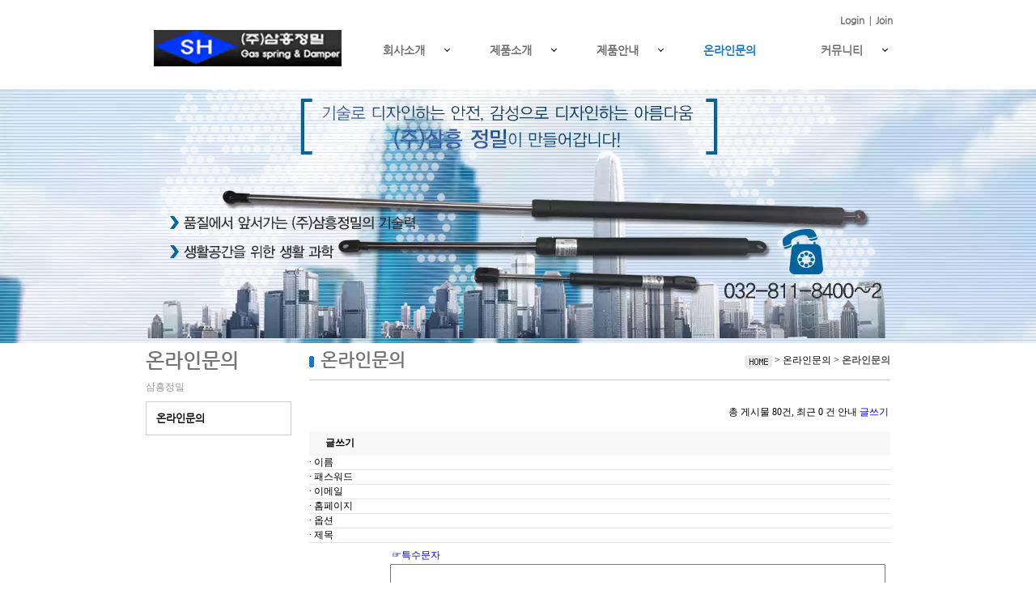

--- FILE ---
content_type: text/html; charset=utf-8
request_url: https://sam-heung.kr/homepage/bbs/write.php?bo_table=submenu4_1
body_size: 7969
content:
<!DOCTYPE html PUBLIC "-//W3C//DTD XHTML 1.0 Strict//EN" "http://www.w3.org/TR/xhtml1/DTD/xhtml1-strict.dtd">
<html lang="ko">
<head>
<meta charset="utf-8">

<title>삼흥정밀 > 온라인문의 > 글쓰기</title>

<!-- 폰트 호출 -->
<!-- 2014-08-13 전제현 : 왠진 몰라도 구글 얼리 엑세스 나눔고딕이 주금...
<link href='http://fonts.googleapis.com/earlyaccess/nanumgothic.css' rel='stylesheet' type='text/css'>
<link href='http://fonts.googleapis.com/earlyaccess/dhyana.css' rel='stylesheet' type='text/css'>
<script src="http://ajax.googleapis.com/ajax/libs/webfont/1.4.7/webfont.js"></script>
<script>
WebFont.load({
	google: {
		families: ['Nanum Gothic', 'Dhyana']
	}
});
</script> 
-->

<!-- 2014-08-13 전제현 새로 추가 -->
<style type="text/css">
@font-face{
    font-family:"Nanum Gothic";
    src:url('../pages/fonts/NanumGothic.eot');
    src:url('../pages/fonts/NanumGothic.eot?#iefix') format('embedded-opentype'),
    url('../pages/fonts/NanumGothic.woff') format('woff'),
    url('../pages/fonts/NanumGothic.ttf') format('truetype');
    src:local(※), url('../pages/fonts/NanumGothic.woff') format('woff');
}
</style>
<!-- /폰트 호출 -->

<!-- 그누보드 css 파일 -->
<link rel="stylesheet" href="../style.css" type="text/css">
<!-- /그누보드 css 파일 -->

<!-- 기존 퍼블리싱에 적용된 css 파일 -->
<link rel="stylesheet" href="../pages/css/font.css" type="text/css">
<!-- /기존 퍼블리싱에 적용된 css 파일 -->

<!-- Jquery 메뉴용 css 파일 -->
<link rel="stylesheet" href="../pages/css/styles.css" type="text/css">
<link rel="stylesheet" href="../pages/css/modern-menu.css" type="text/css">

<link rel="stylesheet" href="../pages/css/dcmegamenu.css" type="text/css">
<link rel="stylesheet" href="../pages/css/submenu.css" type="text/css">
<!-- /Jquery 메뉴용 css 파일 -->


<!-- 자바스크립트 -->
<script type="text/javascript">
// 자바스크립트에서 사용하는 전역변수 선언
var g4_path      = "..";
var g4_bbs       = "bbs";
var g4_bbs_img   = "img";
var g4_url       = "http://sam-heung.kr/homepage";
var g4_is_member = "";
var g4_is_admin  = "";
var g4_bo_table  = "submenu4_1";
var g4_sca       = "";
var g4_charset   = "utf-8";
var g4_cookie_domain = "";
var g4_is_gecko  = navigator.userAgent.toLowerCase().indexOf("gecko") != -1;
var g4_is_ie     = navigator.userAgent.toLowerCase().indexOf("msie") != -1;
</script>


<script type="text/javascript" src="../pages/js/jquery-1.7.2.js"></script>
<script type="text/javascript" src="../js/common.js"></script>

<!-- 메뉴 자바스크립트 파일 -->
<script type="text/javascript" src="../pages/js/script.js"></script>
<!-- /메뉴 자바스크립트 파일 -->

<!-- 슬라이드 자바스크립트 파일 -->
<script src="../js/amazingslider.js"></script>
<script src="../js/initslider-1.js"></script>
<!-- /슬라이드 자바스크립트 파일 -->

<!-- /자바스크립트 -->
</head>

<body topmargin="0" leftmargin="0" >
<a name="g4_head"></a>
<div id="wrap">
<!-- 상단부분 -->
<table width="100%" border="0" cellspacing="0" cellpadding="0">
	<tr>
		<td align="center">
			<!-- 로고 + 메뉴 -->
			<table border="0" cellpadding="0" cellspacing="0">
				<tr>
					<td width="920" colspan="5" height="10">
					</td>
				</tr>
				<tr>
					<!-- 회사 로고 위치 -->
					<td width="16"></td>
					<td>
						<!-- 회사 로고 이미지 -->
						<img src="../pages/image/header/logo.png" border="0" onclick="location.href='..';" style="cursor:pointer;">
					</td>
					<!-- /회사 로고 위치 -->
					<td>
						<!-- 상단 메뉴 -->
						<table border="0" cellpadding="0" cellspacing="0">
							<tr>
								<td width="100%" align="right">
									<!-- 회원메뉴 시작 -->
									<table border="0" cellpadding="0" cellspacing="0">
										<tr>
											<td>
											<!-- 로그인 하기 전에 보이는 메뉴 -->
																							<!-- 로그인 -->
												<a href="../bbs/login.php?url=%2Fhomepage%2Fbbs%2Fwrite.php%3Fbo_table%3Dsubmenu4_1"><font class="topmenu_font">Login</font></a> | 
												<!-- 회원가입 -->
												<a href="../bbs/register.php"><font class="topmenu_font">Join</font></a>
											<!-- /로그인 이전 -->
											<!-- 로그인 이후 일반회원에게 보이는 버튼 -->
																					</tr>
									</table>
									<!-- /회원메뉴 끝 -->
								</td>
							</tr>
							<tr>
								<td valign="top" height="61" style="padding-left:10px;">
									<!-- 탑메뉴 -->
									<div id="cssmenu">
										<ul>
																						<li class=" has-sub">
													<a href="../pages/submenu1/submenu1_1.php">
														회사소개													</a>
																									<ul>
																												<li >
															<a href="../pages/submenu1/submenu1_1.php">
																인사말															</a>
																													</li>
																												<li >
															<a href="../pages/submenu1/submenu1_2.php">
																연혁															</a>
																													</li>
																												<li >
															<a href="../pages/submenu1/submenu1_3.php">
																조직도															</a>
																													</li>
																												<li >
															<a href="../pages/submenu1/submenu1_4.php">
																오시는길															</a>
																													</li>
																											</ul>
																							</li>
																						<li class=" has-sub">
													<a href="../pages/submenu2/submenu2_1.php">
														제품소개													</a>
																									<ul>
																												<li >
															<a href="../pages/submenu2/submenu2_1.php">
																Gas Spring이란?															</a>
																													</li>
																												<li >
															<a href="../pages/submenu2/submenu2_2.php">
																규격															</a>
																													</li>
																												<li >
															<a href="../pages/submenu2/submenu2_3.php">
																특성															</a>
																													</li>
																											</ul>
																							</li>
																						<li class=" has-sub">
													<a href="../bbs/board.php?bo_table=submenu3_1">
														제품안내													</a>
																									<ul>
																												<li >
															<a href="../bbs/board.php?bo_table=submenu3_1">
																가스 스프링 / Free type															</a>
																													</li>
																												<li >
															<a href="../bbs/board.php?bo_table=submenu3_2">
																가스 스프링/Lock type															</a>
																													</li>
																												<li >
															<a href="../bbs/board.php?bo_table=submenu3_3">
																댐퍼/Damper															</a>
																													</li>
																												<li >
															<a href="../bbs/board.php?bo_table=submenu3_4">
																초소형 댐퍼<br>/Subminiature damper															</a>
																													</li>
																												<li >
															<a href="../bbs/board.php?bo_table=submenu3_5">
																가스스프링/Bracket															</a>
																													</li>
																												<li >
															<a href="../bbs/board.php?bo_table=submenu3_6">
																도어 규격별 압력 표기															</a>
																													</li>
																											</ul>
																							</li>
																						<li class="active ">
													<a href="../bbs/board.php?bo_table=submenu4_1">
														온라인문의													</a>
																							</li>
																						<li class=" has-sub">
													<a href="../bbs/board.php?bo_table=submenu5_1">
														커뮤니티													</a>
																									<ul>
																												<li >
															<a href="../bbs/board.php?bo_table=submenu5_1">
																공지사항															</a>
																													</li>
																												<li >
															<a href="../bbs/board.php?bo_table=submenu5_2">
																Q&A 															</a>
																													</li>
																											</ul>
																							</li>
																					</ul>
									</div>
									<!-- /탑메뉴 -->
								</td>
							</tr>
						</table>
						<!-- /상단 메뉴 -->
					</td>
				</tr>
			</table>
			<!-- /로고 + 메뉴 -->
		</td>
	</tr>
</table>
<!-- /상단부분 -->

<script type="text/javascript">

	$(function(){

		$("div.menu2").children("p.head").mouseenter(function(){
			$(this).css("color","#262020");
		});

		$("div.menu2").children("p.head").mouseleave(function(){
			$(this).css("color","#8b8b8b");
		});
		
		$("div.menu2").children("p").css("cursor", "pointer").click(function(){
			$(this).siblings("p").removeClass().addClass("head");
			$(this).removeClass().addClass("head_active");
			$(this).next("div").siblings("div").removeClass().addClass("body").slideUp("slow");
			$(this).next("div").removeClass().addClass("body_active").slideDown("slow");
		});
	});
</script>

<div style="width:100%; height:100%; margin:0 auto; background-image:url('../pages/image/sub/subvisual_bg.jpg'); background-repeat:repeat-x;">

<!-- 중간부분 -->
<table border="0" cellspacing="0" cellpadding="0" width="100%">
	<tr>
		<td align="center">
			<!-- 중간내용 -->
			<table border="0" cellpadding="0" cellspacing="0" width="920" align="center">
				<tr>
					<!-- 중단 윗부분 비쥬얼 이미지 -->
					<td valign="top">
						<img src="../pages/image/sub/subvisual.png" border="0" alt="">
					</td>
					<!-- /중단 윗부분 비쥬얼 이미지 -->
				</tr>
				<tr>
					<td height="10"></td>
				</tr>
				<tr>
					<td>
						<table border="0" cellpadding="0" cellspacing="0">
							<tr>
								<td valign="top">
									<!-- 중단 왼쪽 부분 -->
									<table border="0" cellpadding="0" cellspacing="0">
										<!-- 레프트 메뉴 타이틀 -->
										<tr>
											<td class="subtitle"><span class="t1">온라인문의</span></td>
										</tr>
										<tr>
											<td class="subtitle"><span class="t2">삼흥정밀</span></td>
										</tr>
										<!-- /레프트 메뉴 타이틀 끝 -->
										<tr>
											<td>
												<!-- 레프트메뉴 -->
												<table border="0" cellspacing="0" cellpadding="0">
													<tr>
														<td height="160" valign="top" style="text-align:left;">
															<div class="sub_navi">
																<div id="ALL">
																	<div class="menu2">
																																			<p class=
																			'head_active'																			>
																			<a href="
																			../bbs/board.php?bo_table=submenu4_1																			">
																				온라인문의																			</a>
																		</p>
																																				<div class='body_active' style='display:block;'>
																																					</div>
																																		</div>
																</div>
															</div>
														</td>
													</tr>
												</table>
												<!-- /레프트메뉴 -->
											</td>
										</tr>
										<tr>
											<td height="18"></td>
										</tr>
									</table>
									<!-- /중단 왼쪽 부분 -->
								</td>
								<td width="25">
								</td>
								<td valign="top">
									<table border="0" cellpadding="0" cellspacing="0">
										<tr>
											<td>
												<!-- 컨텐츠 타이틀 부분 -->
												<table border="0" cellpadding="0" cellspacing="0">
													<tr>
														<!-- 컨텐츠 타이틀 -->
														<td class="contenttitle">
															<img src="../pages/image/sub/submenu_title_front.gif" border="0" alt="" align="absmiddle">
															<span class="t1">
																																온라인문의																															</span>
														</td>
														<!-- 컨텐츠 타이틀 끝 -->
														<!-- Home 버튼 이미지 -->
														<td width="350" align="right">
															<a href=".."><img src="../pages/image/sub/home.gif" border="0" alt="" align="absmiddle"></a> > 온라인문의 > 
																																	<span style="font-weight:bold; color:#545454;">온라인문의</span>
																														</td>
													</tr>
												</table>
												<!-- /컨텐츠 타이틀 부분 -->
											</td>
										</tr>
										<tr>
											<td height="10"></td>
										</tr>
										<tr>
											<td height="1" bgcolor="#cccccc"></td>
										</tr>
										<tr>
											<td height="10"></td>
										</tr>
										<!-- 컨텐츠 부분 -->
										<tr>
											<td>
												<table border="0" cellpadding="0" cellspacing="0">
													<tr>
														<!-- 게시판 부분 -->
														<td style="width:729px;"><br /><script src="../skin/board/mw.basic/mw.js/mw.g5.adapter.js.php?bo_table=submenu4_1"></script>
<link href="../skin/board/mw.basic/mw.css/font-awesome-4.2.0/css/font-awesome.css" rel="stylesheet">

<link rel="stylesheet" href="../skin/board/mw.basic/style.common.css?1641287990" type="text/css">
<!--
<link type="text/css" href="http://ajax.googleapis.com/ajax/libs/jqueryui/1.8.4/themes/ui-lightness/jquery-ui.css" rel="stylesheet" />
<script src="http://ajax.googleapis.com/ajax/libs/jqueryui/1.8.4/jquery-ui.min.js"></script>
-->
<link type="text/css" href="../skin/board/mw.basic/mw.js/ui-lightness/jquery-ui-1.8.19.custom.css" rel="stylesheet" />
<script src="../skin/board/mw.basic/mw.js/jquery-ui-1.8.19.custom.min.js"></script>

<style type="text/css">
<!--
.ui-datepicker { font:12px dotum; }
.ui-datepicker select.ui-datepicker-month, 
.ui-datepicker select.ui-datepicker-year { width: 70px;}
.ui-datepicker-trigger { margin:0 0 -5px 2px; }
-->
</style>
<script>
/* Korean initialisation for the jQuery calendar extension. */
/* Written by DaeKwon Kang (ncrash.dk@gmail.com). */
jQuery(function($){
        $.datepicker.regional['ko'] = {
                closeText: '닫기',
                prevText: '이전달',
                nextText: '다음달',
                currentText: '오늘',
                monthNames: ['1월(JAN)','2월(FEB)','3월(MAR)','4월(APR)','5월(MAY)','6월(JUN)',
                '7월(JUL)','8월(AUG)','9월(SEP)','10월(OCT)','11월(NOV)','12월(DEC)'],
                monthNamesShort: ['1월','2월','3월','4월','5월','6월',
                '7월','8월','9월','10월','11월','12월'],
                dayNames: ['일','월','화','수','목','금','토'],
                dayNamesShort: ['일','월','화','수','목','금','토'],
                dayNamesMin: ['일','월','화','수','목','금','토'],
                weekHeader: 'Wk',
                dateFormat: 'yy-mm-dd',
                firstDay: 0,
                isRTL: false,
                showMonthAfterYear: true,
                yearSuffix: ''};
        $.datepicker.setDefaults($.datepicker.regional['ko']);

    $('#vt_sdate').datepicker({
        showOn: 'button',
        buttonImage: '../skin/board/mw.basic/img/calendar.gif',
        buttonImageOnly: true,
        buttonText: "달력",
        changeMonth: true,
        changeYear: true,
        showButtonPanel: true,
        yearRange: 'c-99:c+99'
    }); 


    $('#vt_edate').datepicker({
        showOn: 'button',
        buttonImage: '../skin/board/mw.basic/img/calendar.gif',
        buttonImageOnly: true,
        buttonText: "달력",
        changeMonth: true,
        changeYear: true,
        showButtonPanel: true,
        yearRange: 'c-99:c+99'
    }); 

    $('#re_edate').datepicker({
        showOn: 'button',
        buttonImage: '../skin/board/mw.basic/img/calendar.gif',
        buttonImageOnly: true,
        buttonText: "달력",
        changeMonth: true,
        changeYear: true,
        showButtonPanel: true,
        yearRange: 'c-99:c+99'
    }); 
});
</script>

<!-- 글작성 시작 -->
<table width="100%" align="center" cellpadding="0" cellspacing="0"><tr><td id=mw_basic>


<script>
// 글자수 제한
var char_min = parseInt(0); // 최소
var char_max = parseInt(0); // 최대
</script>

<script src="../skin/board/mw.basic/mw.js/tooltip.js"></script>



<!-- 분류 셀렉트 박스, 게시물 몇건, 관리자화면 링크 -->
<table width="100%">
<tr height="25">
    <td>
        <form name="fcategory" method="get" style="margin:0;">
                        </form>
    </td>
    <td align="right">
        
        <span class=mw_basic_total>총 게시물 80건, 최근 0 건</span>

    
    
    
    
    
    <a class="tooltip fa-button" title="읽기:0,
쓰기:0,
댓글:0,
다운:0"><!--
    --><i class="fa fa-info-circle"></i> 안내</a>

    
    
    
            <a class="fa-button primary" href="../bbs/write.php?bo_table=submenu4_1"><i class="fa fa-pencil"></i> 글쓰기</a>
    
    </td>
</tr>
<tr><td height=5></td></tr>
</table>




<!--<form name="fwrite" method="post" action="javascript:fwrite_check(document.fwrite);" enctype="multipart/form-data">-->
<form name="fwrite" method="post" onsubmit="return fwrite_check(document.fwrite);" enctype="multipart/form-data">
<input type=hidden name=null>
<input type=hidden name=w        value="">
<input type=hidden name=bo_table value="submenu4_1">
<input type=hidden name=wr_id    value="">
<input type=hidden name=sca      value="">
<input type=hidden name=sfl      value="">
<input type=hidden name=stx      value="">
<input type=hidden name=spt      value="">
<input type=hidden name=sst      value="">
<input type=hidden name=sod      value="">
<input type=hidden name=page     value="">


<table width="100%" border="0" cellspacing="0" cellpadding="0">
<colgroup width=100>
<colgroup width=''>
<tr><td colspan=2 height=2 class=mw_basic_line_color></td></tr>
<tr><td style="padding-left:20px" colspan=2 height=30 bgcolor=#f8f8f9><strong>글쓰기</strong></td></tr>




<tr>
<td class=mw_basic_write_title>· 이름</td>
<td><input maxlength=20 size=15 name=wr_name itemname="이름" required value="" class=mw_basic_text></td></tr>
<tr><td colspan=2 height=1 bgcolor=#e7e7e7></td></tr>

<tr>
<td class=mw_basic_write_title>· 패스워드</td>
<td><input type=password maxlength=20 size=15 name=wr_password itemname="패스워드" required class=mw_basic_text></td></tr>
<tr><td colspan=2 height=1 bgcolor=#e7e7e7></td></tr>


<tr>
<td class=mw_basic_write_title>· 이메일</td>
<td><input maxlength=100 size=50 name=wr_email email itemname="이메일" value="" class=mw_basic_text></td></tr>
<tr><td colspan=2 height=1 bgcolor=#e7e7e7></td></tr>

<tr>
<td class=mw_basic_write_title>· 홈페이지</td>
<td><input size=50 name=wr_homepage itemname="홈페이지" value="" class=mw_basic_text></td></tr>
<tr><td colspan=2 height=1 bgcolor=#e7e7e7></td></tr>



<tr>
<td class=mw_basic_write_title>· 옵션</td>
<td>
                            <input type=hidden value="secret" name="secret">
                        </td></tr>
<tr><td colspan=2 height=1 bgcolor=#e7e7e7></td></tr>



<tr>
<td class=mw_basic_write_title>· 제목</td>
<td><input style="width:98%;" name=wr_subject id="wr_subject" itemname="제목" required value="" class=mw_basic_text></td></tr>
<tr><td colspan=2 height=1 bgcolor=#e7e7e7></td></tr>



<tr>
<td class=mw_basic_write_title>· 내용</td>
<td style='padding:5px 0 5px 0;'>
        <table width=100%>
    <tr>
        <td align=left valign=bottom>
                                                <a href="#;" onclick="specialchars()">☞특수문자</a>
            <style>
            #mw_basic_special_characters {
                display:none;
                border:1px solid #ddd;
                background-color:#fff;
                padding:10px;
                position:absolute;
            }
            #mw_basic_special_characters table td {
                padding:3px;
                cursor:pointer;
            }
            </style>
            <div id="mw_basic_special_characters">hi</div>
            <script>
            function specialchars() {
                $.get("../skin/board/mw.basic/mw.proc/mw.special.characters.php", function (str) {
                    $("#mw_basic_special_characters").html(str);
                    $("#mw_basic_special_characters table td").click(function () {
                        $("#wr_content").val($("#wr_content").val()+$(this).text());
                        $("#mw_basic_special_characters").toggle();
                    });
                });
                $("#mw_basic_special_characters").toggle();
            }
            </script>
                    </td>
        <td align=right></td>
    </tr>
    </table>
    
        <textarea id="wr_content" name="wr_content" style='width:98%; word-break:break-all;' rows="10" itemname="내용" class=mw_basic_textarea
        ></textarea>
        
        <div><button type="button" class="fa-button" onclick="mw_save_temp('임시 저장 했습니다.')"><i class="fa fa-save"></i> 임시저장</button></div>
</td>
</tr>
<tr><td colspan=2 height=1 bgcolor=#e7e7e7></td></tr>



















<!-- SWF업로더 시작-->
<!-- SWF업로더 끝 -->

<!-- 지업로더 시작-->
    <!-- 지업로더 끝 -->
</td>
</tr>
<tr><td colspan=2 height=1 bgcolor=#e7e7e7></td></tr>






<tr>
    <td class=write_head><img id='kcaptcha_image' /></td>
    <td><input class='ed' type=input size=10 name=wr_key itemname="자동등록방지" required>&nbsp;&nbsp;왼쪽의 글자를 입력하세요.</td>
</tr>
<tr><td colspan=2 height=1 bgcolor=#e7e7e7></td></tr>


<tr><td colspan=2 height=1 class=mw_basic_line_color></td></tr>
</table>

<table width="100%" border="0" cellspacing="0" cellpadding="0">
<tr>
    <td width="100%" height="30">&nbsp;</td>
</tr>
<tr>
    <td width="100%" align="center" valign="top">
        <!--<input type=image id="btn_submit" src="../skin/board/mw.basic/img/btn_save.gif" border=0 accesskey='s'>&nbsp;-->
        <button type="submit" id="btn_submit" class="fa-button" accesskey='s'><i class="fa fa-save"></i> 글저장</button>&nbsp;
        <a href="https://sam-heung.kr/homepage/bbs/board.php?bo_table=submenu4_1"><img id="btn_list" src="../skin/board/mw.basic/img/btn_list.gif" border=0 width=0 height=0></a>
        <a href="https://sam-heung.kr/homepage/bbs/board.php?bo_table=submenu4_1" class="fa-button"><i class="fa fa-list"></i> 목록</a></td>
</tr>
</table>
</form>


</td></tr></table>

<script src="../js/jquery.kcaptcha.js"></script>

<script>
$(document).ready(function () {
    if (typeof(document.fwrite.ca_name) != 'undefined') {
        fwrite.ca_name.value = "";
    }

    
    
    with (document.fwrite) {
        if (typeof(wr_name) != "undefined")
            wr_name.focus();
        else if (typeof(wr_subject) != "undefined")
            wr_subject.focus();
        else if (typeof(wr_content) != "undefined")
            wr_content.focus();

        if (typeof(ca_name) != "undefined") {
                            if (w.value == "u")
                    ca_name.value = "";
                    }
    } 


    
    window.onbeforeunload = function () {
        mw_save_temp();        return "다른 페이지로 이동하시면 작성중인 글이 모두 사라집니다.";
    }
});

function mw_save_temp(msg)
{
    return;    var wr_subject = $("#wr_subject").val();
    var wr_content = $("#wr_content").val();

    
    $.post("../skin/board/mw.basic/mw.proc/mw.temp.php", {
        "w" : "save",
        "bo_table" : "submenu4_1",
        "wr_subject" : encodeURIComponent(wr_subject),
        "wr_content" : encodeURIComponent(wr_content)
    }, function (ret) {
        if (ret) { alert(ret); return; }
        if (msg) alert(msg);
    });
}

function html_auto_br(obj) {
    if (obj.checked) {
        result = confirm("자동 줄바꿈을 하시겠습니까?\n\n자동 줄바꿈은 게시물 내용중 줄바뀐 곳을<br>태그로 변환하는 기능입니다.");
        if (result)
            obj.value = "html2";
        else
            obj.value = "html1";
    }
    else
        obj.value = "";
}

function fwrite_check(f) {

        /*
    var s = "";
    if (s = word_filter_check(f.wr_subject.value)) {
        alert("제목에 금지단어('"+s+"')가 포함되어있습니다");
        return false;
    }

    if (s = word_filter_check(f.wr_content.value)) {
        alert("내용에 금지단어('"+s+"')가 포함되어있습니다");
        return false;
    }
    */

    if (document.getElementById('char_count')) {
        if (char_min > 0 || char_max > 0) {
            var cnt = parseInt(document.getElementById('char_count').innerHTML);
            if (char_min > 0 && char_min > cnt) {
                alert("내용은 "+char_min+"글자 이상 쓰셔야 합니다.");
                return false;
            }
            else if (char_max > 0 && char_max < cnt) {
                alert("내용은 "+char_max+"글자 이하로 쓰셔야 합니다.");
                return false;
            }
        }
    }

    if (document.getElementById('tx_wr_content')) {
        if (!ed_wr_content.outputBodyHTML()) { 
            alert('내용을 입력하십시오.'); 
            ed_wr_content.returnFalse();
            return false;
        }
    }
        else if ($("#wr_content")) {
        if (!trim($("#wr_content").val())) { 
            alert('내용을 입력하십시오.'); 
            return false;
        }
    }
    
    
    var subject = "";
    var content = "";
    var link1 = "";
    var link2 = "";

    var filter_data = {
        "subject": f.wr_subject.value,
        "content": f.wr_content.value
    };

    if (typeof(f.wr_link1) != "undefined") {
        filter_data.link1 = f.wr_link1.value;
    }

    if (typeof(f.wr_link2) != "undefined") {
        filter_data.link2 = f.wr_link2.value;
    }

    $.ajax({
        url: "../skin/board/mw.basic/ajax.filter.php",
        type: "POST",
        data: filter_data,
        dataType: "json",
        async: false,
        cache: false,
        success: function(data, textStatus) {
            subject = data.subject;
            content = data.content;
            link1 = data.link1;
            link2 = data.link2;
        },
        error:function(request,status,error) {
            alert("code:"+request.status+"\n"+"message:"+request.responseText+"\n"+"error:"+error);
        }
    });

    if (subject) {
        alert("제목에 금지단어('"+subject+"')가 포함되어있습니다");
        f.wr_subject.focus();
        return false;
    }

    if (content) {
        alert("내용에 금지단어('"+content+"')가 포함되어있습니다");
        if (typeof(ed_wr_content) != "undefined") 
            ed_wr_content.returnFalse();
        else 
            f.wr_content.focus();
        return false;
    }

    if (link1) {
        alert("링크에 금지단어('"+link1+"')가 포함되어있습니다");
        f.wr_link1.focus();
        return false;
    }

    if (link2) {
        alert("링크에 금지단어('"+link2+"')가 포함되어있습니다");
        f.wr_link2.focus();
        return false;
    }

            if (!check_kcaptcha(f.wr_key)) {
            return false;
        }
    
    /*if (typeof(f.wr_key) != 'undefined') {
        if (hex_md5(f.wr_key.value) != md5_norobot_key) {
            alert('자동등록방지용 글자가 제대로 입력되지 않았습니다.');
            f.wr_key.select();
            f.wr_key.focus();
            return false;
        }
    }*/

    
    
    
    var geditor_status = document.getElementById("geditor_wr_content_geditor_status");
    if (geditor_status != null) {
        if (geditor_status.value == "TEXT") {
            f.html.value = "html2";
        }
        else if (geditor_status.value == "WYSIWYG") {
            f.html.value = "html1";
        }
    }

    //document.getElementById('btn_submit').disabled = true;
    //$("#btn_submit").attr("src", $("#loading img").attr("src"));
    $("#btn_submit i").addClass("fa-spin fa-circle-o-notch");
    $("#btn_submit").css("cursor", "not-allowed");
    $("#btn_submit").attr("disabled", "true");
    document.getElementById('btn_list').disabled = true;

    f.action = './write_update.php'; 
    window.onbeforeunload = function () { mw_save_temp(); }
    //f.submit();
}
</script>


<script src="../js/board.js"></script>


<style>
#loading { display:none; }
</style>

<div id="loading"><img src="../skin/board/mw.basic/img/icon_loading.gif"/></div>

<script src="../skin/board/mw.basic/mw.js/autogrow.js"></script>
<script>
$(document).ready(function () {
    $("#wr_content").autogrow();
});
</script>
<script type='text/javascript' src='../js/md5.js'></script>
<br />
											</td>
										</tr>
										<tr>
											<td height="26"></td>
										</tr>
									</table>
								</td>
							</tr>
						</table>
					</td>
				</tr>
			</table>
			<!-- /중간내용 -->
		</td>
	</tr>
</table>
<!-- /중간부분 --><!-- 하단 영역 -->
<table border="0" cellpadding="0" cellspacing="0" width="100%">
	<tr>
		<td align="center">
			<table border="0" cellpadding="0" cellspacing="0" align="center">
				<tr>
					<td height="1" bgcolor="#cccccc" colspan="3" width="1000"></td>
				</tr>
				<tr>
					<td height="10" colspan="3"></td>
				</tr>
				<tr>
					<td width="170" align="center"><a href=".."><img src="../pages/image/footer/footer_logo.png" border="0"></a></td>
					<td style="vertical-align:top; text-align:left;">
						<font class="footer">
							대표: 김종렬 | 주소: 인천광역시 남동구 남동서로270번길 60 | 사업자번호: 131-86-17250<br>Tel: 032-811-8400~2 | Fax: 032-811-8403 | e-mail : <a href="/cdn-cgi/l/email-protection" class="__cf_email__" data-cfemail="4b382a26232e3e252c7c0b252a3d2e3965282426">[email&#160;protected]</a>  | COPYRIGHT 2015 삼흥정밀 ALL RIGHT RESERVED.						</font>
					</td>
					<td align="center"><a href="http://컨텐츠오션.한국/" target="_blank"><img src="../pages/image/footer/kdc_logo.png" border="0"></a></td>
				</tr>
			</table>
		</td>
	</tr>
</table>
<!-- /하단 영역 -->

<script data-cfasync="false" src="/cdn-cgi/scripts/5c5dd728/cloudflare-static/email-decode.min.js"></script><script type="text/javascript" src="../js/wrest.js"></script>

<!-- 새창 대신 사용하는 iframe -->
<iframe width=0 height=0 name='hiddenframe' style='display:none;'></iframe>


<script defer src="https://static.cloudflareinsights.com/beacon.min.js/vcd15cbe7772f49c399c6a5babf22c1241717689176015" integrity="sha512-ZpsOmlRQV6y907TI0dKBHq9Md29nnaEIPlkf84rnaERnq6zvWvPUqr2ft8M1aS28oN72PdrCzSjY4U6VaAw1EQ==" data-cf-beacon='{"version":"2024.11.0","token":"83487b28ab454ed4b5d8606f5a1c6c81","r":1,"server_timing":{"name":{"cfCacheStatus":true,"cfEdge":true,"cfExtPri":true,"cfL4":true,"cfOrigin":true,"cfSpeedBrain":true},"location_startswith":null}}' crossorigin="anonymous"></script>
</body>
</html>


--- FILE ---
content_type: text/css
request_url: https://sam-heung.kr/homepage/pages/css/font.css
body_size: 48
content:
.topmenu_font {
	padding: 0 3px;
	color: #707070;
	font:600 1em/30px 'Nanum Gothic';
	text-decoration: none;
}

.tf {
	position: relative;
    display:block;
	float: left;
    padding: 0 10px 0 0;
    text-align: left;
    font: bold 1em 'Nanum Gothic';
	color: #5f5f5f;
    z-index: 100;
}

.title_font .latest {
	font-family:"돋움";
	font-size:11.5px;
	color:#666666;
}

.footer {
	padding: 0 3px 0 0;
	font-family:"돋움";
	font-size:11.5px;
	color:#666666;
}

.subtitle { width:160px; }
.subtitle .t1 {
	float: left;
    padding: 0 10px 10px 0;
    text-align: left;
    font: bold 2em 'Nanum Gothic';
	color: #757575;
    z-index: 100;
}
.subtitle .t2 {
	float: left;
    padding: 0 10px 10px 0;
	font-family:"돋움";
	font-size:12px;
	color:#959595;
}

.contenttitle { width:490px; text-align:left; }
.contenttitle .t1 {
    padding: 10px 5px 0 5px;
    text-align: left;
    font: bold 1.8em 'Nanum Gothic';
	color: #757575;
    z-index: 100;
}
.contenttitle .t2 {
    padding: 0 0px 3px 0;
	font-family:"돋움";
	font-size:12px;
	color:#959595;
}

--- FILE ---
content_type: text/css
request_url: https://sam-heung.kr/homepage/pages/css/modern-menu.css
body_size: 586
content:
@charset "utf-8";
.modern-menu {width:650px;height:40px;font-size:12px; font-weight:bold;position:relative;clear:both;}

.modern-menu .mm-vertical { width:160px;height:auto; }

.modern-menu,.modern-menu ul{list-style:none;margin:0;padding:0}

.modern-menu li{position:relative}

.modern-menu a{height:100%;text-decoration:none;display:block;position:relative;overflow:hidden;z-index:101;border:0}
.modern-menu a span{line-height:20px;padding:0 20px; color:#707070;text-align:left;}
.modern-menu>li{float:left}
.modern-menu>li>ul>li{float:left}
.mm-hdrop,.mm-hdrop-over,.mm-vdrop,.mm-vdrop-over{background-repeat:no-repeat;background-position:center right;padding-right:20px;z-index:9999;}
/*
.mm-container.mm-drop span{padding-right:15px}
.mm-horizontal span{float:left}
.modern-menu .mm-right{display:block;float:right}
.mm-group li{float:left}
.modern-menu .mm-group span{line-height:40px}
.modern-menu ul span{line-height:40px}
.modern-menu li>ul{width:155px;font-size:12px;position:absolute;left:-5000px;opacity:0;z-index:100}
.modern-menu .mm-icon span{width:14px;height:40px;background-repeat:no-repeat;background-position:center;padding:0 18px}
*/

.modern-menu .mm-vertical a span{line-height:36px}
.mm-vertical .mm-icon span{width:10px}.theme1{background-color:#404040}
.mm-vertical li>ul{top:0}.modern-menu ul ul{float:right;top:0}

/* top */
#top_menu {}
#top_menu a:hover { color:#0062ae; text-decoration:none; }
#top_menu li { margin-left:20px; }
#top_menu li:first-child { margin-left:0; }
	#top_menu li:hover ul { display:block; }
	#top_menu li li { margin:0 2px 0 0; }
	#top_menu li ul { position:absolute; display:none; font-size:12px; color:#666; top:100%; width:600px; }
	#top_menu li ul a { padding:3px 10px; }
	#top_menu li ul span { height:15px; }
	#top_menu li ul a:hover span { background:#EAEAEA; float:left; }

.modern-menu .active span { color:black; }
.modern-menu .menu1 ul { left:-2px; }
.modern-menu .menu2 ul { left:-10px; }
.modern-menu .menu3 ul { left:-15px; }
.modern-menu .menu5 ul { right:-285px; }

/* left menu */
/*
#left_menu { width:200px;}
*/

/* sub navigation bar */
#snb { width:166px;}
	#snb ul { width:166px; border:1px solid #f3f3f3; letter-spacing:-1px; }
	#snb li { border-top:1px solid #f3f3f3; width:100%; font-size:12px; font-weight:bold; color:#7d7d7d; line-height:39px; background:url(../img/snb_bg_out.png) no-repeat;}
	#snb li a { width:166px; }

--- FILE ---
content_type: text/css
request_url: https://sam-heung.kr/homepage/pages/css/dcmegamenu.css
body_size: 448
content:
/* Page */
body,html,div,blockquote,img,label,p,h1,h2,h3,h4,h5,h6,pre,ul,ol,li,dl,dt,dd,form,a,fieldset,input,th,td{border:0;margin:0;padding:0;}
ul{list-style:none;}

.demo-container {padding: 0 0;}


/* Mega Menu Styles */
.mega-menu ul, .mega-menu ul li {list-style: none;}
.mega-menu ul {position: relative; padding: 0; margin: 0;}
.mega-menu ul li ul {display: none;}
.mega-menu .sub {display: none;}
.mega-menu .sub ul {display: block;}

#mega-menu-1 {
float:right;
font: normal 13px "nanumgodic", sans-serif; 
list-style: none; 
position: relative; 
padding: 0; 
margin: 0px 0 0 0;
}
#mega-menu-1 .sub ul {
display: block;
}
#mega-menu-1 {
background: #; 

height: 39px;
position: relative;
}
#mega-menu-1 li {
float: left; 
margin: 0 30px 0 0; 
padding: 0; 
font-weight: bold;
}
#mega-menu-1 li a {
float: left; 
display: block;
padding: 11px 34px; /*�׺� ���λ��� ����*/
background: #; 
text-decoration: none;
}
#mega-menu-1 li.mega-hover a, #mega-menu-1 li a:hover {
background: #; 
color: #fc7e27;
}
#mega-menu-1 li .sub-container {
position: absolute;
}
#mega-menu-1 li .sub {
margin-top:16px;
background: #fff; 
padding: 15px; 
border: 1px solid #ccc;
}
#mega-menu-1 li .sub .row {
width: 100%; 
overflow: hidden;
clear: both;
}
#mega-menu-1 li .sub li {
list-style: none; 
float: none; 
width: 120px; 
font-size: 1em; 
font-weight: normal;
}
#mega-menu-1 li .sub li.mega-hdr {
margin: 0 10px 10px 0; 
float: left;
}
#mega-menu-1 li .sub li.mega-hdr.last {
margin-right: 0;
}
#mega-menu-1 li .sub a {
background: none; 
color: #111; 
padding: 7px 10px; 
display: block; 
float: none; 
font-size: 0.9em;
}
#mega-menu-1 li .sub li.mega-hdr a.mega-hdr-a {
padding: 5px 15px; 
margin-bottom: 5px; 
background: #6B6B6B; 
text-transform: uppercase; 
font-weight: bold; 
color: #fff;
}
#mega-menu-1 li .sub li.mega-hdr a.mega-hdr-a:hover {
color: #000;
}
#mega-menu-1 .sub li.mega-hdr li a {
padding: 4px 5px; 
font-weight: normal;
}
#mega-menu-1 .sub li.mega-hdr li a:hover {
color: #a32403; 
background: #efefef;
}
#mega-menu-1 .sub ul li {
padding-right: 0;
}
#mega-menu-1 li .sub-container.non-mega .sub {
padding: 10px;
}
#mega-menu-1 li .sub-container.non-mega li {
padding: 0; 
width: 130px; 
margin: 0;
}
#mega-menu-1 li .sub-container.non-mega li a {
padding: 7px 5px 7px 22px;
}
#mega-menu-1 li .sub-container.non-mega li a:hover {
color: #a32403; 
background: #efefef;
}

--- FILE ---
content_type: text/css
request_url: https://sam-heung.kr/homepage/pages/css/submenu.css
body_size: 180
content:
/*����*/
.sub_navi { 
	width: 177px;
}

.sub_content h3.Title {
    color: #333333;
	font: bold 2.0em 'Nanum Gothic';
    letter-spacing: -2px;
	margin-left: -2px;
    margin-bottom: 5px;
}
.sub_content p {
	text-align:left;
}
.sub_content p.Txt {
    color: #ababab;
    font: normal 1.2em 'Nanum Gothic';
}
/*�����λ縻 ��*/

/*���� �׺� css*/

	#ALL { width:180px; }		
			h3 {
				font-family:"����", Arial, Dotum ,Sans-serif;
				font-size:16px;
				font-weight:normal;
				margin-bottom: 20px;
			}
			.head, .head_active {
			border:1px solid #ccc;
			padding: 12px;
			margin-top:-1px;
			}
			.head a {
				font: bold 1.1em 'Nanum Gothic';
				color:#9b9b9b;
			}
			.head a:hover {
				color:#111010;
				text-decoration:none;}
			.head_active a {
				font: bold 1.1em 'Nanum Gothic';
				color:#111010;
			}
			.head_active a:hover {
				text-decoration:none;}
			.body {}
			.body_active {}

			.body a, .body_active a {
				font: bold 1em 'Nanum Gothic';
				display:block;
				text-decoration:none;
				color:#9b9b9b;
				padding:3px 0 3px 20px;}
			.body_active a.active {
				font: bold 1em 'Nanum Gothic';
				display:block;
				text-decoration:none;
				color:#111010;
				padding:3px 0 3px 20px;
				background-color:#e9e9e9;}
			.body a:hover, .body_active a:hover { color:#000000; background-color:#e9e9e9; text-decoration:none; }